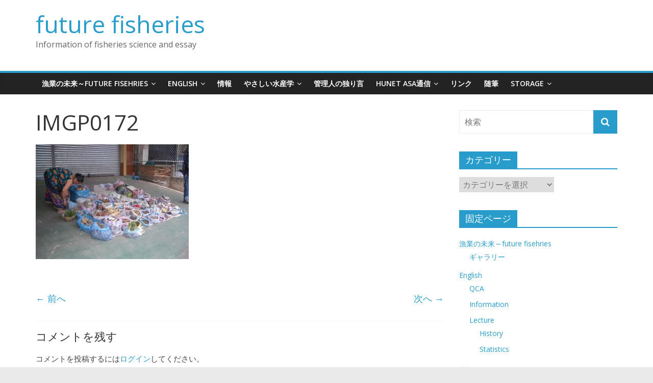

--- FILE ---
content_type: text/html; charset=UTF-8
request_url: http://www.future-fisheries.jp/851/imgp0172/
body_size: 6485
content:
<!DOCTYPE html>
<html lang="ja">
<head>
			<meta charset="UTF-8" />
		<meta name="viewport" content="width=device-width, initial-scale=1">
		<link rel="profile" href="http://gmpg.org/xfn/11" />
		<title>IMGP0172 &#8211; future fisheries</title>
<link rel='dns-prefetch' href='//fonts.googleapis.com' />
<link rel='dns-prefetch' href='//s.w.org' />
<link rel="alternate" type="application/rss+xml" title="future fisheries &raquo; フィード" href="http://www.future-fisheries.jp/feed/" />
<link rel="alternate" type="application/rss+xml" title="future fisheries &raquo; コメントフィード" href="http://www.future-fisheries.jp/comments/feed/" />
<link rel="alternate" type="application/rss+xml" title="future fisheries &raquo; IMGP0172 のコメントのフィード" href="http://www.future-fisheries.jp/851/imgp0172/feed/" />
		<script type="text/javascript">
			window._wpemojiSettings = {"baseUrl":"https:\/\/s.w.org\/images\/core\/emoji\/13.0.0\/72x72\/","ext":".png","svgUrl":"https:\/\/s.w.org\/images\/core\/emoji\/13.0.0\/svg\/","svgExt":".svg","source":{"concatemoji":"http:\/\/www.future-fisheries.jp\/wp-includes\/js\/wp-emoji-release.min.js?ver=5.5.17"}};
			!function(e,a,t){var n,r,o,i=a.createElement("canvas"),p=i.getContext&&i.getContext("2d");function s(e,t){var a=String.fromCharCode;p.clearRect(0,0,i.width,i.height),p.fillText(a.apply(this,e),0,0);e=i.toDataURL();return p.clearRect(0,0,i.width,i.height),p.fillText(a.apply(this,t),0,0),e===i.toDataURL()}function c(e){var t=a.createElement("script");t.src=e,t.defer=t.type="text/javascript",a.getElementsByTagName("head")[0].appendChild(t)}for(o=Array("flag","emoji"),t.supports={everything:!0,everythingExceptFlag:!0},r=0;r<o.length;r++)t.supports[o[r]]=function(e){if(!p||!p.fillText)return!1;switch(p.textBaseline="top",p.font="600 32px Arial",e){case"flag":return s([127987,65039,8205,9895,65039],[127987,65039,8203,9895,65039])?!1:!s([55356,56826,55356,56819],[55356,56826,8203,55356,56819])&&!s([55356,57332,56128,56423,56128,56418,56128,56421,56128,56430,56128,56423,56128,56447],[55356,57332,8203,56128,56423,8203,56128,56418,8203,56128,56421,8203,56128,56430,8203,56128,56423,8203,56128,56447]);case"emoji":return!s([55357,56424,8205,55356,57212],[55357,56424,8203,55356,57212])}return!1}(o[r]),t.supports.everything=t.supports.everything&&t.supports[o[r]],"flag"!==o[r]&&(t.supports.everythingExceptFlag=t.supports.everythingExceptFlag&&t.supports[o[r]]);t.supports.everythingExceptFlag=t.supports.everythingExceptFlag&&!t.supports.flag,t.DOMReady=!1,t.readyCallback=function(){t.DOMReady=!0},t.supports.everything||(n=function(){t.readyCallback()},a.addEventListener?(a.addEventListener("DOMContentLoaded",n,!1),e.addEventListener("load",n,!1)):(e.attachEvent("onload",n),a.attachEvent("onreadystatechange",function(){"complete"===a.readyState&&t.readyCallback()})),(n=t.source||{}).concatemoji?c(n.concatemoji):n.wpemoji&&n.twemoji&&(c(n.twemoji),c(n.wpemoji)))}(window,document,window._wpemojiSettings);
		</script>
		<style type="text/css">
img.wp-smiley,
img.emoji {
	display: inline !important;
	border: none !important;
	box-shadow: none !important;
	height: 1em !important;
	width: 1em !important;
	margin: 0 .07em !important;
	vertical-align: -0.1em !important;
	background: none !important;
	padding: 0 !important;
}
</style>
	<link rel='stylesheet' id='colormag_style-css'  href='http://www.future-fisheries.jp/wp-content/themes/colormag/style.css?ver=2.0.1' type='text/css' media='all' />
<link rel='stylesheet' id='colormag-fontawesome-css'  href='http://www.future-fisheries.jp/wp-content/themes/colormag/fontawesome/css/font-awesome.min.css?ver=2.0.1' type='text/css' media='all' />
<link rel='stylesheet' id='colormag_googlefonts-css'  href='//fonts.googleapis.com/css?family=Open+Sans%3A400%2C600&#038;ver=2.0.1' type='text/css' media='all' />
<script type='text/javascript' src='http://www.future-fisheries.jp/wp-includes/js/jquery/jquery.js?ver=1.12.4-wp' id='jquery-core-js'></script>
<!--[if lte IE 8]>
<script type='text/javascript' src='http://www.future-fisheries.jp/wp-content/themes/colormag/js/html5shiv.min.js?ver=2.0.1' id='html5-js'></script>
<![endif]-->
<link rel="https://api.w.org/" href="http://www.future-fisheries.jp/wp-json/" /><link rel="alternate" type="application/json" href="http://www.future-fisheries.jp/wp-json/wp/v2/media/854" /><link rel="EditURI" type="application/rsd+xml" title="RSD" href="http://www.future-fisheries.jp/xmlrpc.php?rsd" />
<link rel="wlwmanifest" type="application/wlwmanifest+xml" href="http://www.future-fisheries.jp/wp-includes/wlwmanifest.xml" /> 
<meta name="generator" content="WordPress 5.5.17" />
<link rel='shortlink' href='http://www.future-fisheries.jp/?p=854' />
<link rel="alternate" type="application/json+oembed" href="http://www.future-fisheries.jp/wp-json/oembed/1.0/embed?url=http%3A%2F%2Fwww.future-fisheries.jp%2F851%2Fimgp0172%2F" />
<link rel="alternate" type="text/xml+oembed" href="http://www.future-fisheries.jp/wp-json/oembed/1.0/embed?url=http%3A%2F%2Fwww.future-fisheries.jp%2F851%2Fimgp0172%2F&#038;format=xml" />
<style type="text/css">.recentcomments a{display:inline !important;padding:0 !important;margin:0 !important;}</style></head>

<body class="attachment attachment-template-default single single-attachment postid-854 attachmentid-854 attachment-jpeg wp-embed-responsive right-sidebar wide">

		<div id="page" class="hfeed site">
				<a class="skip-link screen-reader-text" href="#main">コンテンツへスキップ</a>
				<header id="masthead" class="site-header clearfix ">
				<div id="header-text-nav-container" class="clearfix">
		
		<div class="inner-wrap">
			<div id="header-text-nav-wrap" class="clearfix">

				<div id="header-left-section">
					
					<div id="header-text" class="">
													<h3 id="site-title">
								<a href="http://www.future-fisheries.jp/" title="future fisheries" rel="home">future fisheries</a>
							</h3>
						
													<p id="site-description">
								Information of fisheries science and essay							</p><!-- #site-description -->
											</div><!-- #header-text -->
				</div><!-- #header-left-section -->

				<div id="header-right-section">
									</div><!-- #header-right-section -->

			</div><!-- #header-text-nav-wrap -->
		</div><!-- .inner-wrap -->

		
		<nav id="site-navigation" class="main-navigation clearfix" role="navigation">
			<div class="inner-wrap clearfix">
				
				
				<p class="menu-toggle"></p>
				<div class="menu"><ul><li class="page_item page-item-412 page_item_has_children"><a href="http://www.future-fisheries.jp/">漁業の未来～future fisehries</a><ul class='children'><li class="page_item page-item-409"><a href="http://www.future-fisheries.jp/%e6%bc%81%e6%a5%ad%e3%81%ae%e6%9c%aa%e6%9d%a5%ef%bd%9efuture-fisehries/%e3%82%ae%e3%83%a3%e3%83%a9%e3%83%aa%e3%83%bc/">ギャラリー</a></li></ul></li><li class="page_item page-item-393 page_item_has_children"><a href="http://www.future-fisheries.jp/393-2/">English</a><ul class='children'><li class="page_item page-item-1910"><a href="http://www.future-fisheries.jp/393-2/qca/">QCA</a></li><li class="page_item page-item-1055"><a href="http://www.future-fisheries.jp/393-2/information/">Information</a></li><li class="page_item page-item-677 page_item_has_children"><a href="http://www.future-fisheries.jp/393-2/lecture/">Lecture</a><ul class='children'><li class="page_item page-item-673"><a href="http://www.future-fisheries.jp/393-2/lecture/history/">History</a></li><li class="page_item page-item-405"><a href="http://www.future-fisheries.jp/393-2/lecture/statistics/">Statistics</a></li></ul></li></ul></li><li class="page_item page-item-2009"><a href="http://www.future-fisheries.jp/%e6%83%85%e5%a0%b1/">情報</a></li><li class="page_item page-item-380 page_item_has_children"><a href="http://www.future-fisheries.jp/test/">やさしい水産学</a><ul class='children'><li class="page_item page-item-1845"><a href="http://www.future-fisheries.jp/test/qca/">QCA</a></li><li class="page_item page-item-1966"><a href="http://www.future-fisheries.jp/test/%e5%9b%bd%e9%9a%9b%e9%96%8b%e7%99%ba%e8%be%b2%e5%ad%a6%e6%a6%82%e8%ab%96/">国際開発農学概論</a></li><li class="page_item page-item-432 page_item_has_children"><a href="http://www.future-fisheries.jp/test/%e8%87%aa%e7%bf%92%e5%ae%a4%ef%bc%88%e7%b5%b1%e8%a8%88%e5%ad%a6%ef%bc%89/">自習室（統計学）</a><ul class='children'><li class="page_item page-item-1695"><a href="http://www.future-fisheries.jp/test/%e8%87%aa%e7%bf%92%e5%ae%a4%ef%bc%88%e7%b5%b1%e8%a8%88%e5%ad%a6%ef%bc%89/%e8%ac%9b%e7%be%a9%e3%83%a1%e3%83%a2/">講義メモ</a></li><li class="page_item page-item-2332"><a href="http://www.future-fisheries.jp/test/%e8%87%aa%e7%bf%92%e5%ae%a4%ef%bc%88%e7%b5%b1%e8%a8%88%e5%ad%a6%ef%bc%89/%e9%9a%8f%e7%ad%86%e9%a2%a8%e7%b5%b1%e8%a8%88%e5%ad%a6%ef%bc%88%e7%a7%81%e5%b0%8f%e8%aa%ac%e9%a2%a8%ef%bc%9f%ef%bc%89/">随筆風統計学（私小説風？）</a></li></ul></li><li class="page_item page-item-430"><a href="http://www.future-fisheries.jp/test/python/">Python</a></li><li class="page_item page-item-436"><a href="http://www.future-fisheries.jp/test/r/">R</a></li><li class="page_item page-item-438"><a href="http://www.future-fisheries.jp/test/excel/">Excel</a></li><li class="page_item page-item-666"><a href="http://www.future-fisheries.jp/test/%e6%ad%b4%e5%8f%b2/">歴史</a></li></ul></li><li class="page_item page-item-554"><a href="http://www.future-fisheries.jp/%e7%ae%a1%e7%90%86%e4%ba%ba%e3%81%ae%e7%8b%ac%e3%82%8a%e8%a8%80/">管理人の独り言</a></li><li class="page_item page-item-563 page_item_has_children"><a href="http://www.future-fisheries.jp/hunet-asa%e9%80%9a%e4%bf%a1/">Hunet ASA通信</a><ul class='children'><li class="page_item page-item-565"><a href="http://www.future-fisheries.jp/hunet-asa%e9%80%9a%e4%bf%a1/%e6%b4%bb%e5%8b%95%e5%a0%b1%e5%91%8a/">活動報告</a></li><li class="page_item page-item-570 page_item_has_children"><a href="http://www.future-fisheries.jp/hunet-asa%e9%80%9a%e4%bf%a1/%e6%97%85%e6%97%a5%e8%a8%98/">旅日記</a><ul class='children'><li class="page_item page-item-689"><a href="http://www.future-fisheries.jp/hunet-asa%e9%80%9a%e4%bf%a1/%e6%97%85%e6%97%a5%e8%a8%98/20191227-2/">20191227</a></li></ul></li></ul></li><li class="page_item page-item-573"><a href="http://www.future-fisheries.jp/%e5%ad%a6%e4%bc%9a%e6%83%85%e5%a0%b1/">リンク</a></li><li class="page_item page-item-582"><a href="http://www.future-fisheries.jp/%e9%9a%8f%e7%ad%86/">随筆</a></li><li class="page_item page-item-637 page_item_has_children"><a href="http://www.future-fisheries.jp/storage/">Storage</a><ul class='children'><li class="page_item page-item-639"><a href="http://www.future-fisheries.jp/storage/%e9%bb%84%e8%89%b2%e3%81%84%e3%83%90%e3%83%8a%e3%83%8a/">黄色いバナナ</a></li><li class="page_item page-item-612"><a href="http://www.future-fisheries.jp/storage/%e6%96%99%e7%90%86%e6%95%99%e5%ae%a4%e5%86%99%e7%9c%9f/">料理教室写真</a></li><li class="page_item page-item-603"><a href="http://www.future-fisheries.jp/storage/%e3%83%95%e3%82%a3%e3%82%a8%e3%82%b9%e3%82%bf%e5%86%99%e7%9c%9f/">フィエスタ写真</a></li><li class="page_item page-item-653"><a href="http://www.future-fisheries.jp/storage/%e3%83%95%e3%82%a3%e3%83%aa%e3%83%94%e3%83%b3%e9%a3%9f%e4%ba%8b/">フィリピン食事</a></li><li class="page_item page-item-1309"><a href="http://www.future-fisheries.jp/storage/%e6%b0%b4%e7%94%a3%e5%88%86%e9%87%8e%e3%81%ab%e3%81%8a%e3%81%91%e3%82%8b%e5%9b%bd%e9%9a%9b%e5%8d%94%e5%8a%9b/">水産分野における国際協力</a></li></ul></li></ul></div>
			</div>
		</nav>

				</div><!-- #header-text-nav-container -->
				</header><!-- #masthead -->
				<div id="main" class="clearfix">
				<div class="inner-wrap clearfix">
		
	<div id="primary">
		<div id="content" class="clearfix">

			
<article id="post-854" class="post-854 attachment type-attachment status-inherit hentry">
	
	
	<div class="article-content clearfix">

		
		<header class="entry-header">
			<h1 class="entry-title">
				IMGP0172			</h1>
		</header>

		
		<div class="entry-content clearfix">
			<p class="attachment"><a href='http://www.future-fisheries.jp/wp-content/uploads/2020/09/IMGP0172.jpg'><img width="300" height="225" src="http://www.future-fisheries.jp/wp-content/uploads/2020/09/IMGP0172-300x225.jpg" class="attachment-medium size-medium" alt="" loading="lazy" srcset="http://www.future-fisheries.jp/wp-content/uploads/2020/09/IMGP0172-300x225.jpg 300w, http://www.future-fisheries.jp/wp-content/uploads/2020/09/IMGP0172-1024x768.jpg 1024w, http://www.future-fisheries.jp/wp-content/uploads/2020/09/IMGP0172-768x576.jpg 768w, http://www.future-fisheries.jp/wp-content/uploads/2020/09/IMGP0172-1536x1152.jpg 1536w, http://www.future-fisheries.jp/wp-content/uploads/2020/09/IMGP0172-2048x1536.jpg 2048w" sizes="(max-width: 300px) 100vw, 300px" /></a></p>
		</div>

	</div>

	</article>

		</div><!-- #content -->

				<ul class="default-wp-page clearfix">
			<li class="previous"><a href='http://www.future-fisheries.jp/851/dscn7093/'>&larr; 前へ</a></li>
			<li class="next"><a href='http://www.future-fisheries.jp/851/%e5%80%a4%e5%88%87%e3%82%8b/'>次へ &rarr;</a></li>
		</ul>
		
<div id="comments" class="comments-area">

	
		<div id="respond" class="comment-respond">
		<h3 id="reply-title" class="comment-reply-title">コメントを残す <small><a rel="nofollow" id="cancel-comment-reply-link" href="/851/imgp0172/#respond" style="display:none;">コメントをキャンセル</a></small></h3><p class="must-log-in">コメントを投稿するには<a href="http://www.future-fisheries.jp/wp-login.php?redirect_to=http%3A%2F%2Fwww.future-fisheries.jp%2F851%2Fimgp0172%2F">ログイン</a>してください。</p>	</div><!-- #respond -->
	
</div><!-- #comments -->

	</div><!-- #primary -->


<div id="secondary">
	
	<aside id="search-2" class="widget widget_search clearfix">
<form action="http://www.future-fisheries.jp/"
      class="search-form searchform clearfix"
      method="get"
      role="search"
>

	<div class="search-wrap">
		<input type="search"
		       class="s field"
		       name="s"
		       value=""
		       placeholder="検索"
		/>

		<button class="search-icon" type="submit"></button>
	</div>

</form><!-- .searchform -->
</aside><aside id="categories-6" class="widget widget_categories clearfix"><h3 class="widget-title"><span>カテゴリー</span></h3><form action="http://www.future-fisheries.jp" method="get"><label class="screen-reader-text" for="cat">カテゴリー</label><select  name='cat' id='cat' class='postform' >
	<option value='-1'>カテゴリーを選択</option>
	<option class="level-0" value="24">English&nbsp;&nbsp;(3)</option>
	<option class="level-1" value="25">&nbsp;&nbsp;&nbsp;scientific information&nbsp;&nbsp;(2)</option>
	<option class="level-0" value="30">お知らせ&nbsp;&nbsp;(6)</option>
	<option class="level-1" value="31">&nbsp;&nbsp;&nbsp;研究情報&nbsp;&nbsp;(5)</option>
	<option class="level-0" value="2">やさしい水産学（自習室）&nbsp;&nbsp;(5)</option>
	<option class="level-1" value="3">&nbsp;&nbsp;&nbsp;情報&nbsp;&nbsp;(2)</option>
	<option class="level-1" value="5">&nbsp;&nbsp;&nbsp;統計&nbsp;&nbsp;(1)</option>
	<option class="level-0" value="20">写真集&nbsp;&nbsp;(47)</option>
	<option class="level-0" value="1">未分類&nbsp;&nbsp;(26)</option>
	<option class="level-0" value="21">管理人室&nbsp;&nbsp;(3)</option>
	<option class="level-1" value="23">&nbsp;&nbsp;&nbsp;独り言&nbsp;&nbsp;(3)</option>
</select>
</form>
<script type="text/javascript">
/* <![CDATA[ */
(function() {
	var dropdown = document.getElementById( "cat" );
	function onCatChange() {
		if ( dropdown.options[ dropdown.selectedIndex ].value > 0 ) {
			dropdown.parentNode.submit();
		}
	}
	dropdown.onchange = onCatChange;
})();
/* ]]> */
</script>

			</aside><aside id="pages-3" class="widget widget_pages clearfix"><h3 class="widget-title"><span>固定ページ</span></h3>
			<ul>
				<li class="page_item page-item-412 page_item_has_children"><a href="http://www.future-fisheries.jp/">漁業の未来～future fisehries</a>
<ul class='children'>
	<li class="page_item page-item-409"><a href="http://www.future-fisheries.jp/%e6%bc%81%e6%a5%ad%e3%81%ae%e6%9c%aa%e6%9d%a5%ef%bd%9efuture-fisehries/%e3%82%ae%e3%83%a3%e3%83%a9%e3%83%aa%e3%83%bc/">ギャラリー</a></li>
</ul>
</li>
<li class="page_item page-item-393 page_item_has_children"><a href="http://www.future-fisheries.jp/393-2/">English</a>
<ul class='children'>
	<li class="page_item page-item-1910"><a href="http://www.future-fisheries.jp/393-2/qca/">QCA</a></li>
	<li class="page_item page-item-1055"><a href="http://www.future-fisheries.jp/393-2/information/">Information</a></li>
	<li class="page_item page-item-677 page_item_has_children"><a href="http://www.future-fisheries.jp/393-2/lecture/">Lecture</a>
	<ul class='children'>
		<li class="page_item page-item-673"><a href="http://www.future-fisheries.jp/393-2/lecture/history/">History</a></li>
		<li class="page_item page-item-405"><a href="http://www.future-fisheries.jp/393-2/lecture/statistics/">Statistics</a></li>
	</ul>
</li>
</ul>
</li>
<li class="page_item page-item-2009"><a href="http://www.future-fisheries.jp/%e6%83%85%e5%a0%b1/">情報</a></li>
<li class="page_item page-item-380 page_item_has_children"><a href="http://www.future-fisheries.jp/test/">やさしい水産学</a>
<ul class='children'>
	<li class="page_item page-item-1845"><a href="http://www.future-fisheries.jp/test/qca/">QCA</a></li>
	<li class="page_item page-item-1966"><a href="http://www.future-fisheries.jp/test/%e5%9b%bd%e9%9a%9b%e9%96%8b%e7%99%ba%e8%be%b2%e5%ad%a6%e6%a6%82%e8%ab%96/">国際開発農学概論</a></li>
	<li class="page_item page-item-432 page_item_has_children"><a href="http://www.future-fisheries.jp/test/%e8%87%aa%e7%bf%92%e5%ae%a4%ef%bc%88%e7%b5%b1%e8%a8%88%e5%ad%a6%ef%bc%89/">自習室（統計学）</a>
	<ul class='children'>
		<li class="page_item page-item-1695"><a href="http://www.future-fisheries.jp/test/%e8%87%aa%e7%bf%92%e5%ae%a4%ef%bc%88%e7%b5%b1%e8%a8%88%e5%ad%a6%ef%bc%89/%e8%ac%9b%e7%be%a9%e3%83%a1%e3%83%a2/">講義メモ</a></li>
		<li class="page_item page-item-2332"><a href="http://www.future-fisheries.jp/test/%e8%87%aa%e7%bf%92%e5%ae%a4%ef%bc%88%e7%b5%b1%e8%a8%88%e5%ad%a6%ef%bc%89/%e9%9a%8f%e7%ad%86%e9%a2%a8%e7%b5%b1%e8%a8%88%e5%ad%a6%ef%bc%88%e7%a7%81%e5%b0%8f%e8%aa%ac%e9%a2%a8%ef%bc%9f%ef%bc%89/">随筆風統計学（私小説風？）</a></li>
	</ul>
</li>
	<li class="page_item page-item-430"><a href="http://www.future-fisheries.jp/test/python/">Python</a></li>
	<li class="page_item page-item-436"><a href="http://www.future-fisheries.jp/test/r/">R</a></li>
	<li class="page_item page-item-438"><a href="http://www.future-fisheries.jp/test/excel/">Excel</a></li>
	<li class="page_item page-item-666"><a href="http://www.future-fisheries.jp/test/%e6%ad%b4%e5%8f%b2/">歴史</a></li>
</ul>
</li>
<li class="page_item page-item-554"><a href="http://www.future-fisheries.jp/%e7%ae%a1%e7%90%86%e4%ba%ba%e3%81%ae%e7%8b%ac%e3%82%8a%e8%a8%80/">管理人の独り言</a></li>
<li class="page_item page-item-563 page_item_has_children"><a href="http://www.future-fisheries.jp/hunet-asa%e9%80%9a%e4%bf%a1/">Hunet ASA通信</a>
<ul class='children'>
	<li class="page_item page-item-565"><a href="http://www.future-fisheries.jp/hunet-asa%e9%80%9a%e4%bf%a1/%e6%b4%bb%e5%8b%95%e5%a0%b1%e5%91%8a/">活動報告</a></li>
	<li class="page_item page-item-570 page_item_has_children"><a href="http://www.future-fisheries.jp/hunet-asa%e9%80%9a%e4%bf%a1/%e6%97%85%e6%97%a5%e8%a8%98/">旅日記</a>
	<ul class='children'>
		<li class="page_item page-item-689"><a href="http://www.future-fisheries.jp/hunet-asa%e9%80%9a%e4%bf%a1/%e6%97%85%e6%97%a5%e8%a8%98/20191227-2/">20191227</a></li>
	</ul>
</li>
</ul>
</li>
<li class="page_item page-item-573"><a href="http://www.future-fisheries.jp/%e5%ad%a6%e4%bc%9a%e6%83%85%e5%a0%b1/">リンク</a></li>
<li class="page_item page-item-582"><a href="http://www.future-fisheries.jp/%e9%9a%8f%e7%ad%86/">随筆</a></li>
<li class="page_item page-item-637 page_item_has_children"><a href="http://www.future-fisheries.jp/storage/">Storage</a>
<ul class='children'>
	<li class="page_item page-item-639"><a href="http://www.future-fisheries.jp/storage/%e9%bb%84%e8%89%b2%e3%81%84%e3%83%90%e3%83%8a%e3%83%8a/">黄色いバナナ</a></li>
	<li class="page_item page-item-612"><a href="http://www.future-fisheries.jp/storage/%e6%96%99%e7%90%86%e6%95%99%e5%ae%a4%e5%86%99%e7%9c%9f/">料理教室写真</a></li>
	<li class="page_item page-item-603"><a href="http://www.future-fisheries.jp/storage/%e3%83%95%e3%82%a3%e3%82%a8%e3%82%b9%e3%82%bf%e5%86%99%e7%9c%9f/">フィエスタ写真</a></li>
	<li class="page_item page-item-653"><a href="http://www.future-fisheries.jp/storage/%e3%83%95%e3%82%a3%e3%83%aa%e3%83%94%e3%83%b3%e9%a3%9f%e4%ba%8b/">フィリピン食事</a></li>
	<li class="page_item page-item-1309"><a href="http://www.future-fisheries.jp/storage/%e6%b0%b4%e7%94%a3%e5%88%86%e9%87%8e%e3%81%ab%e3%81%8a%e3%81%91%e3%82%8b%e5%9b%bd%e9%9a%9b%e5%8d%94%e5%8a%9b/">水産分野における国際協力</a></li>
</ul>
</li>
			</ul>

			</aside>
		<aside id="recent-posts-2" class="widget widget_recent_entries clearfix">
		<h3 class="widget-title"><span>情報</span></h3>
		<ul>
											<li>
					<a href="http://www.future-fisheries.jp/2345/">紅葉</a>
											<span class="post-date">2025年11月23日</span>
									</li>
											<li>
					<a href="http://www.future-fisheries.jp/2295/">秋空</a>
											<span class="post-date">2025年10月22日</span>
									</li>
											<li>
					<a href="http://www.future-fisheries.jp/2250/">R QCApackage のスクリプト</a>
											<span class="post-date">2025年5月29日</span>
									</li>
											<li>
					<a href="http://www.future-fisheries.jp/2233/">Dictionary</a>
											<span class="post-date">2025年4月14日</span>
									</li>
											<li>
					<a href="http://www.future-fisheries.jp/2188/">The Equation of a Corrupt Real Estate Agent</a>
											<span class="post-date">2025年4月11日</span>
									</li>
					</ul>

		</aside><aside id="recent-comments-2" class="widget widget_recent_comments clearfix"><h3 class="widget-title"><span>コメント</span></h3><ul id="recentcomments"><li class="recentcomments"><a href="http://www.future-fisheries.jp/1175/#comment-2313">男5</a> に <span class="comment-author-link"><a href='http://www.ITpopSHz8.org' rel='external nofollow ugc' class='url'>My Homepage</a></span> より</li><li class="recentcomments"><a href="http://www.future-fisheries.jp/1327/#comment-2312">女10</a> に <span class="comment-author-link"><a href='http://www.byvJ8I.org' rel='external nofollow ugc' class='url'>My Homepage</a></span> より</li><li class="recentcomments"><a href="http://www.future-fisheries.jp/1327/#comment-2311">女10</a> に <span class="comment-author-link"><a href='http://www.H6rZlf5.net' rel='external nofollow ugc' class='url'>URL</a></span> より</li><li class="recentcomments"><a href="http://www.future-fisheries.jp/1749/#comment-2310">rainy season</a> に <span class="comment-author-link"><a href='http://www.future-fisheries.jp/1825/' rel='external nofollow ugc' class='url'>fsQCA | future fisheries</a></span> より</li><li class="recentcomments"><a href="http://www.future-fisheries.jp/1175/#comment-2308">男5</a> に <span class="comment-author-link"><a href='https://twitter.com/grandpashabetsb' rel='external nofollow ugc' class='url'>child porn</a></span> より</li></ul></aside><aside id="archives-2" class="widget widget_archive clearfix"><h3 class="widget-title"><span>アーカイブ</span></h3>
			<ul>
					<li><a href='http://www.future-fisheries.jp/date/2025/11/'>2025年11月</a></li>
	<li><a href='http://www.future-fisheries.jp/date/2025/10/'>2025年10月</a></li>
	<li><a href='http://www.future-fisheries.jp/date/2025/05/'>2025年5月</a></li>
	<li><a href='http://www.future-fisheries.jp/date/2025/04/'>2025年4月</a></li>
	<li><a href='http://www.future-fisheries.jp/date/2025/03/'>2025年3月</a></li>
	<li><a href='http://www.future-fisheries.jp/date/2025/02/'>2025年2月</a></li>
	<li><a href='http://www.future-fisheries.jp/date/2025/01/'>2025年1月</a></li>
	<li><a href='http://www.future-fisheries.jp/date/2024/10/'>2024年10月</a></li>
	<li><a href='http://www.future-fisheries.jp/date/2024/09/'>2024年9月</a></li>
	<li><a href='http://www.future-fisheries.jp/date/2024/02/'>2024年2月</a></li>
	<li><a href='http://www.future-fisheries.jp/date/2023/07/'>2023年7月</a></li>
	<li><a href='http://www.future-fisheries.jp/date/2023/06/'>2023年6月</a></li>
	<li><a href='http://www.future-fisheries.jp/date/2023/05/'>2023年5月</a></li>
	<li><a href='http://www.future-fisheries.jp/date/2023/03/'>2023年3月</a></li>
	<li><a href='http://www.future-fisheries.jp/date/2023/02/'>2023年2月</a></li>
	<li><a href='http://www.future-fisheries.jp/date/2022/10/'>2022年10月</a></li>
	<li><a href='http://www.future-fisheries.jp/date/2022/09/'>2022年9月</a></li>
	<li><a href='http://www.future-fisheries.jp/date/2021/07/'>2021年7月</a></li>
	<li><a href='http://www.future-fisheries.jp/date/2021/04/'>2021年4月</a></li>
	<li><a href='http://www.future-fisheries.jp/date/2020/11/'>2020年11月</a></li>
	<li><a href='http://www.future-fisheries.jp/date/2020/10/'>2020年10月</a></li>
	<li><a href='http://www.future-fisheries.jp/date/2020/09/'>2020年9月</a></li>
			</ul>

			</aside><aside id="meta-2" class="widget widget_meta clearfix"><h3 class="widget-title"><span>メタ情報</span></h3>
		<ul>
						<li><a href="http://www.future-fisheries.jp/wp-login.php">ログイン</a></li>
			<li><a href="http://www.future-fisheries.jp/feed/">投稿フィード</a></li>
			<li><a href="http://www.future-fisheries.jp/comments/feed/">コメントフィード</a></li>

			<li><a href="https://ja.wordpress.org/">WordPress.org</a></li>
		</ul>

		</aside><aside id="media_image-2" class="widget widget_media_image clearfix"><img width="300" height="225" src="http://www.future-fisheries.jp/wp-content/uploads/2020/09/DSCN1883-300x225.jpg" class="image wp-image-166  attachment-medium size-medium" alt="" loading="lazy" style="max-width: 100%; height: auto;" srcset="http://www.future-fisheries.jp/wp-content/uploads/2020/09/DSCN1883-300x225.jpg 300w, http://www.future-fisheries.jp/wp-content/uploads/2020/09/DSCN1883-1024x768.jpg 1024w, http://www.future-fisheries.jp/wp-content/uploads/2020/09/DSCN1883-768x576.jpg 768w, http://www.future-fisheries.jp/wp-content/uploads/2020/09/DSCN1883-1536x1152.jpg 1536w, http://www.future-fisheries.jp/wp-content/uploads/2020/09/DSCN1883.jpg 2048w" sizes="(max-width: 300px) 100vw, 300px" /></aside>
	</div>
		</div><!-- .inner-wrap -->
				</div><!-- #main -->
				<footer id="colophon" class="clearfix ">
				<div class="footer-socket-wrapper clearfix">
			<div class="inner-wrap">
				<div class="footer-socket-area">
		
		<div class="footer-socket-right-section">
					</div>

				<div class="footer-socket-left-section">
			<div class="copyright">Copyright &copy; 2026 <a href="http://www.future-fisheries.jp/" title="future fisheries" ><span>future fisheries</span></a>. All rights reserved.<br>テーマ: ColorMag by <a href="https://themegrill.com/themes/colormag" target="_blank" title="ThemeGrill" rel="author"><span>ThemeGrill</span></a>. Powered by <a href="https://wordpress.org" target="_blank" title="WordPress"><span>WordPress</span></a>.</div>		</div>
				</div><!-- .footer-socket-area -->
					</div><!-- .inner-wrap -->
		</div><!-- .footer-socket-wrapper -->
				</footer><!-- #colophon -->
				<a href="#masthead" id="scroll-up"><i class="fa fa-chevron-up"></i></a>
				</div><!-- #page -->
		<script type='text/javascript' src='http://www.future-fisheries.jp/wp-includes/js/comment-reply.min.js?ver=5.5.17' id='comment-reply-js'></script>
<script type='text/javascript' src='http://www.future-fisheries.jp/wp-content/themes/colormag/js/jquery.bxslider.min.js?ver=2.0.1' id='colormag-bxslider-js'></script>
<script type='text/javascript' src='http://www.future-fisheries.jp/wp-content/themes/colormag/js/navigation.min.js?ver=2.0.1' id='colormag-navigation-js'></script>
<script type='text/javascript' src='http://www.future-fisheries.jp/wp-content/themes/colormag/js/fitvids/jquery.fitvids.min.js?ver=2.0.1' id='colormag-fitvids-js'></script>
<script type='text/javascript' src='http://www.future-fisheries.jp/wp-content/themes/colormag/js/skip-link-focus-fix.min.js?ver=2.0.1' id='colormag-skip-link-focus-fix-js'></script>
<script type='text/javascript' src='http://www.future-fisheries.jp/wp-content/themes/colormag/js/colormag-custom.min.js?ver=2.0.1' id='colormag-custom-js'></script>
<script type='text/javascript' src='http://www.future-fisheries.jp/wp-includes/js/wp-embed.min.js?ver=5.5.17' id='wp-embed-js'></script>

</body>
</html>
